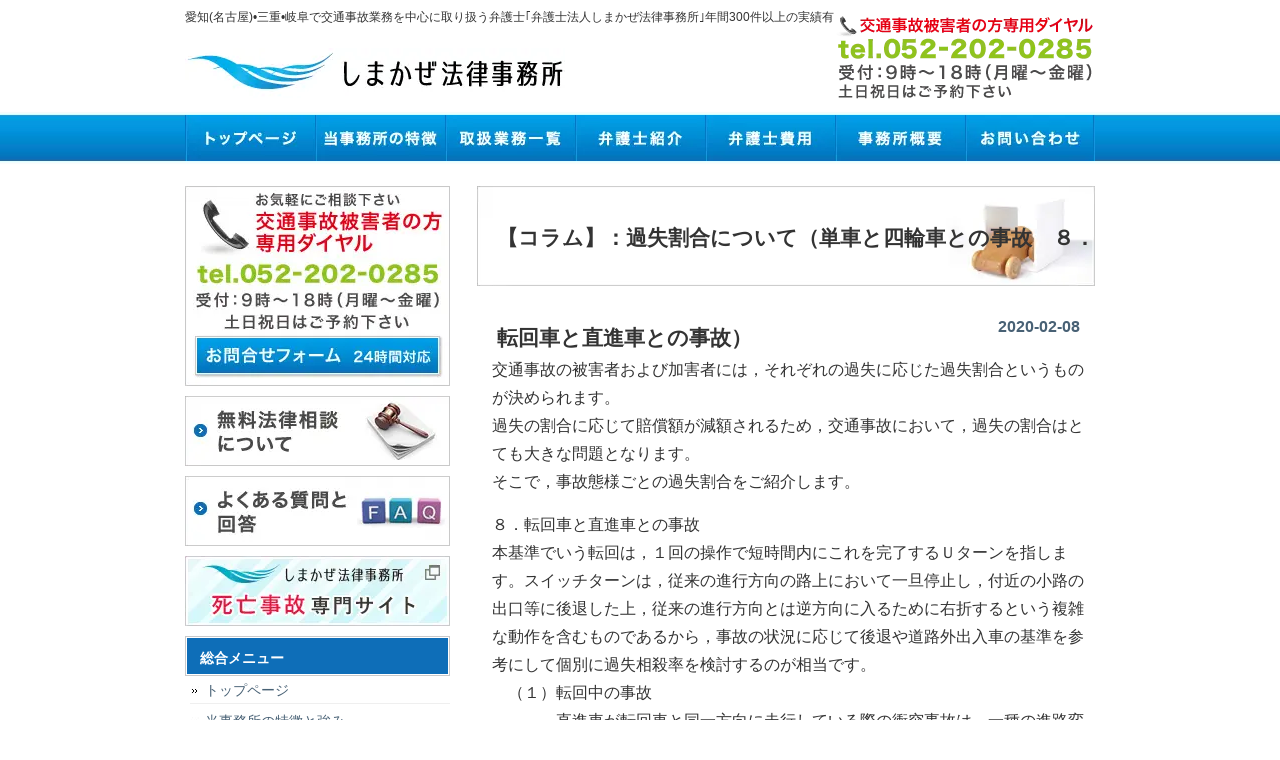

--- FILE ---
content_type: text/html; charset=UTF-8
request_url: https://shimakaze-law.com/%E3%80%90%E3%82%B3%E3%83%A9%E3%83%A0%E3%80%91%EF%BC%9A%E9%81%8E%E5%A4%B1%E5%89%B2%E5%90%88%E3%81%AB%E3%81%A4%E3%81%84%E3%81%A6%EF%BC%88%E5%8D%98%E8%BB%8A%E3%81%A8%E5%9B%9B%E8%BC%AA%E8%BB%8A-26/
body_size: 17775
content:
<!DOCTYPE html PUBLIC "-//W3C//DTD XHTML 1.0 Transitional//EN" "http://www.w3.org/TR/xhtml1/DTD/xhtml1-transitional.dtd">
<html xmlns="http://www.w3.org/1999/xhtml" dir="ltr" lang="ja" prefix="og: https://ogp.me/ns#">
<head profile="http://gmpg.org/xfn/11">
<meta http-equiv="Content-Type" content="text/html; charset=UTF-8" />
<meta http-equiv="content-style-type" content="text/css" />
<meta http-equiv="content-script-type" content="text/javascript" />
<meta name="author" content="SamuraiLabCMS" />
<meta name="keyword" content="愛知,名古屋,岐阜,三重,交通事故,死亡事故,弁護士,弁護士事務所,法律事務所,無料法律相談,訴訟,裁判" />
<meta name="description" content="【コラム】：過失割合について（単車と四輪車との事故 ８．転回車と直進車との事故） | 交通事故業務を中心に取り扱う弁護士｢弁護士法人しまかぜ法律事務所｣ - 愛知・三重・岐阜を中心に年間約300件の交通事故案件を扱う交通事故に強い弁護士｢名古屋のしまかぜ法律事務所｣です。無料法律相談のほか，保険会社から提示された賠償額が適正かどうかの無料診断も行っております。" />
<title>【コラム】：過失割合について（単車と四輪車との事故 ８．転回車と直進車との事故） | 交通事故業務を中心に取り扱う弁護士｢弁護士法人しまかぜ法律事務所｣ - 交通事故業務を中心に取り扱う弁護士｢弁護士法人しまかぜ法律事務所｣</title>
<link rel="stylesheet" href="https://shimakaze-law.com/wp-content/themes/samurailab_008/style.css" type="text/css" media="screen" />

		<!-- All in One SEO 4.8.7.2 - aioseo.com -->
	<meta name="description" content="交通事故の被害者および加害者には，それぞれの過失に応じた過失割合というものが決められます。 過失の割合に応じて" />
	<meta name="robots" content="max-image-preview:large" />
	<meta name="author" content="弁護士　井上 昌哉"/>
	<link rel="canonical" href="https://shimakaze-law.com/%e3%80%90%e3%82%b3%e3%83%a9%e3%83%a0%e3%80%91%ef%bc%9a%e9%81%8e%e5%a4%b1%e5%89%b2%e5%90%88%e3%81%ab%e3%81%a4%e3%81%84%e3%81%a6%ef%bc%88%e5%8d%98%e8%bb%8a%e3%81%a8%e5%9b%9b%e8%bc%aa%e8%bb%8a-26/" />
	<meta name="generator" content="All in One SEO (AIOSEO) 4.8.7.2" />
		<meta property="og:locale" content="ja_JP" />
		<meta property="og:site_name" content="交通事故業務を中心に取り扱う弁護士｢弁護士法人しまかぜ法律事務所｣" />
		<meta property="og:type" content="article" />
		<meta property="og:title" content="【コラム】：過失割合について（単車と四輪車との事故 ８．転回車と直進車との事故） | 交通事故業務を中心に取り扱う弁護士｢弁護士法人しまかぜ法律事務所｣" />
		<meta property="og:description" content="交通事故の被害者および加害者には，それぞれの過失に応じた過失割合というものが決められます。 過失の割合に応じて" />
		<meta property="og:url" content="https://shimakaze-law.com/%e3%80%90%e3%82%b3%e3%83%a9%e3%83%a0%e3%80%91%ef%bc%9a%e9%81%8e%e5%a4%b1%e5%89%b2%e5%90%88%e3%81%ab%e3%81%a4%e3%81%84%e3%81%a6%ef%bc%88%e5%8d%98%e8%bb%8a%e3%81%a8%e5%9b%9b%e8%bc%aa%e8%bb%8a-26/" />
		<meta property="article:published_time" content="2020-02-08T01:38:17+00:00" />
		<meta property="article:modified_time" content="2020-02-08T01:38:17+00:00" />
		<meta name="twitter:card" content="summary" />
		<meta name="twitter:title" content="【コラム】：過失割合について（単車と四輪車との事故 ８．転回車と直進車との事故） | 交通事故業務を中心に取り扱う弁護士｢弁護士法人しまかぜ法律事務所｣" />
		<meta name="twitter:description" content="交通事故の被害者および加害者には，それぞれの過失に応じた過失割合というものが決められます。 過失の割合に応じて" />
		<script type="application/ld+json" class="aioseo-schema">
			{"@context":"https:\/\/schema.org","@graph":[{"@type":"Article","@id":"https:\/\/shimakaze-law.com\/%e3%80%90%e3%82%b3%e3%83%a9%e3%83%a0%e3%80%91%ef%bc%9a%e9%81%8e%e5%a4%b1%e5%89%b2%e5%90%88%e3%81%ab%e3%81%a4%e3%81%84%e3%81%a6%ef%bc%88%e5%8d%98%e8%bb%8a%e3%81%a8%e5%9b%9b%e8%bc%aa%e8%bb%8a-26\/#article","name":"\u3010\u30b3\u30e9\u30e0\u3011\uff1a\u904e\u5931\u5272\u5408\u306b\u3064\u3044\u3066\uff08\u5358\u8eca\u3068\u56db\u8f2a\u8eca\u3068\u306e\u4e8b\u6545 \uff18\uff0e\u8ee2\u56de\u8eca\u3068\u76f4\u9032\u8eca\u3068\u306e\u4e8b\u6545\uff09 | \u4ea4\u901a\u4e8b\u6545\u696d\u52d9\u3092\u4e2d\u5fc3\u306b\u53d6\u308a\u6271\u3046\u5f01\u8b77\u58eb\uff62\u5f01\u8b77\u58eb\u6cd5\u4eba\u3057\u307e\u304b\u305c\u6cd5\u5f8b\u4e8b\u52d9\u6240\uff63","headline":"\u3010\u30b3\u30e9\u30e0\u3011\uff1a\u904e\u5931\u5272\u5408\u306b\u3064\u3044\u3066\uff08\u5358\u8eca\u3068\u56db\u8f2a\u8eca\u3068\u306e\u4e8b\u6545\u3000\uff18\uff0e\u8ee2\u56de\u8eca\u3068\u76f4\u9032\u8eca\u3068\u306e\u4e8b\u6545\uff09","author":{"@id":"https:\/\/shimakaze-law.com\/author\/shimakaze-lo\/#author"},"publisher":{"@id":"https:\/\/shimakaze-law.com\/#organization"},"image":{"@type":"ImageObject","url":"https:\/\/shimakaze-law.com\/wp-content\/uploads\/2020\/02\/c4091241af1dd3855f53cfa5c999f5b0-300x140.png","@id":"https:\/\/shimakaze-law.com\/%e3%80%90%e3%82%b3%e3%83%a9%e3%83%a0%e3%80%91%ef%bc%9a%e9%81%8e%e5%a4%b1%e5%89%b2%e5%90%88%e3%81%ab%e3%81%a4%e3%81%84%e3%81%a6%ef%bc%88%e5%8d%98%e8%bb%8a%e3%81%a8%e5%9b%9b%e8%bc%aa%e8%bb%8a-26\/#articleImage"},"datePublished":"2020-02-08T10:38:17+09:00","dateModified":"2020-02-08T10:38:17+09:00","inLanguage":"ja","mainEntityOfPage":{"@id":"https:\/\/shimakaze-law.com\/%e3%80%90%e3%82%b3%e3%83%a9%e3%83%a0%e3%80%91%ef%bc%9a%e9%81%8e%e5%a4%b1%e5%89%b2%e5%90%88%e3%81%ab%e3%81%a4%e3%81%84%e3%81%a6%ef%bc%88%e5%8d%98%e8%bb%8a%e3%81%a8%e5%9b%9b%e8%bc%aa%e8%bb%8a-26\/#webpage"},"isPartOf":{"@id":"https:\/\/shimakaze-law.com\/%e3%80%90%e3%82%b3%e3%83%a9%e3%83%a0%e3%80%91%ef%bc%9a%e9%81%8e%e5%a4%b1%e5%89%b2%e5%90%88%e3%81%ab%e3%81%a4%e3%81%84%e3%81%a6%ef%bc%88%e5%8d%98%e8%bb%8a%e3%81%a8%e5%9b%9b%e8%bc%aa%e8%bb%8a-26\/#webpage"},"articleSection":"\u30b3\u30e9\u30e0"},{"@type":"BreadcrumbList","@id":"https:\/\/shimakaze-law.com\/%e3%80%90%e3%82%b3%e3%83%a9%e3%83%a0%e3%80%91%ef%bc%9a%e9%81%8e%e5%a4%b1%e5%89%b2%e5%90%88%e3%81%ab%e3%81%a4%e3%81%84%e3%81%a6%ef%bc%88%e5%8d%98%e8%bb%8a%e3%81%a8%e5%9b%9b%e8%bc%aa%e8%bb%8a-26\/#breadcrumblist","itemListElement":[{"@type":"ListItem","@id":"https:\/\/shimakaze-law.com#listItem","position":1,"name":"\u30db\u30fc\u30e0","item":"https:\/\/shimakaze-law.com","nextItem":{"@type":"ListItem","@id":"https:\/\/shimakaze-law.com\/category\/%e3%82%b3%e3%83%a9%e3%83%a0\/#listItem","name":"\u30b3\u30e9\u30e0"}},{"@type":"ListItem","@id":"https:\/\/shimakaze-law.com\/category\/%e3%82%b3%e3%83%a9%e3%83%a0\/#listItem","position":2,"name":"\u30b3\u30e9\u30e0","item":"https:\/\/shimakaze-law.com\/category\/%e3%82%b3%e3%83%a9%e3%83%a0\/","nextItem":{"@type":"ListItem","@id":"https:\/\/shimakaze-law.com\/%e3%80%90%e3%82%b3%e3%83%a9%e3%83%a0%e3%80%91%ef%bc%9a%e9%81%8e%e5%a4%b1%e5%89%b2%e5%90%88%e3%81%ab%e3%81%a4%e3%81%84%e3%81%a6%ef%bc%88%e5%8d%98%e8%bb%8a%e3%81%a8%e5%9b%9b%e8%bc%aa%e8%bb%8a-26\/#listItem","name":"\u3010\u30b3\u30e9\u30e0\u3011\uff1a\u904e\u5931\u5272\u5408\u306b\u3064\u3044\u3066\uff08\u5358\u8eca\u3068\u56db\u8f2a\u8eca\u3068\u306e\u4e8b\u6545\u3000\uff18\uff0e\u8ee2\u56de\u8eca\u3068\u76f4\u9032\u8eca\u3068\u306e\u4e8b\u6545\uff09"},"previousItem":{"@type":"ListItem","@id":"https:\/\/shimakaze-law.com#listItem","name":"\u30db\u30fc\u30e0"}},{"@type":"ListItem","@id":"https:\/\/shimakaze-law.com\/%e3%80%90%e3%82%b3%e3%83%a9%e3%83%a0%e3%80%91%ef%bc%9a%e9%81%8e%e5%a4%b1%e5%89%b2%e5%90%88%e3%81%ab%e3%81%a4%e3%81%84%e3%81%a6%ef%bc%88%e5%8d%98%e8%bb%8a%e3%81%a8%e5%9b%9b%e8%bc%aa%e8%bb%8a-26\/#listItem","position":3,"name":"\u3010\u30b3\u30e9\u30e0\u3011\uff1a\u904e\u5931\u5272\u5408\u306b\u3064\u3044\u3066\uff08\u5358\u8eca\u3068\u56db\u8f2a\u8eca\u3068\u306e\u4e8b\u6545\u3000\uff18\uff0e\u8ee2\u56de\u8eca\u3068\u76f4\u9032\u8eca\u3068\u306e\u4e8b\u6545\uff09","previousItem":{"@type":"ListItem","@id":"https:\/\/shimakaze-law.com\/category\/%e3%82%b3%e3%83%a9%e3%83%a0\/#listItem","name":"\u30b3\u30e9\u30e0"}}]},{"@type":"Organization","@id":"https:\/\/shimakaze-law.com\/#organization","name":"\u4ea4\u901a\u4e8b\u6545\u696d\u52d9\u3092\u4e2d\u5fc3\u306b\u53d6\u308a\u6271\u3046\u5f01\u8b77\u58eb\uff62\u5f01\u8b77\u58eb\u6cd5\u4eba\u3057\u307e\u304b\u305c\u6cd5\u5f8b\u4e8b\u52d9\u6240\uff63","description":"\u611b\u77e5\u30fb\u4e09\u91cd\u30fb\u5c90\u961c\u3092\u4e2d\u5fc3\u306b\u5e74\u9593\u7d04300\u4ef6\u306e\u4ea4\u901a\u4e8b\u6545\u6848\u4ef6\u3092\u6271\u3046\u4ea4\u901a\u4e8b\u6545\u306b\u5f37\u3044\u5f01\u8b77\u58eb\uff62\u540d\u53e4\u5c4b\u306e\u3057\u307e\u304b\u305c\u6cd5\u5f8b\u4e8b\u52d9\u6240\uff63\u3067\u3059\u3002\u7121\u6599\u6cd5\u5f8b\u76f8\u8ac7\u306e\u307b\u304b\uff0c\u4fdd\u967a\u4f1a\u793e\u304b\u3089\u63d0\u793a\u3055\u308c\u305f\u8ce0\u511f\u984d\u304c\u9069\u6b63\u304b\u3069\u3046\u304b\u306e\u7121\u6599\u8a3a\u65ad\u3082\u884c\u3063\u3066\u304a\u308a\u307e\u3059\u3002","url":"https:\/\/shimakaze-law.com\/","logo":{"@type":"ImageObject","url":"https:\/\/shimakaze-law.com\/wp-content\/uploads\/2022\/10\/icon.png","@id":"https:\/\/shimakaze-law.com\/%e3%80%90%e3%82%b3%e3%83%a9%e3%83%a0%e3%80%91%ef%bc%9a%e9%81%8e%e5%a4%b1%e5%89%b2%e5%90%88%e3%81%ab%e3%81%a4%e3%81%84%e3%81%a6%ef%bc%88%e5%8d%98%e8%bb%8a%e3%81%a8%e5%9b%9b%e8%bc%aa%e8%bb%8a-26\/#organizationLogo","width":151,"height":151,"caption":"\u4ea4\u901a\u4e8b\u6545\u3057\u307e\u304b\u305c\u6cd5\u5f8b\u4e8b\u52d9\u6240"},"image":{"@id":"https:\/\/shimakaze-law.com\/%e3%80%90%e3%82%b3%e3%83%a9%e3%83%a0%e3%80%91%ef%bc%9a%e9%81%8e%e5%a4%b1%e5%89%b2%e5%90%88%e3%81%ab%e3%81%a4%e3%81%84%e3%81%a6%ef%bc%88%e5%8d%98%e8%bb%8a%e3%81%a8%e5%9b%9b%e8%bc%aa%e8%bb%8a-26\/#organizationLogo"}},{"@type":"Person","@id":"https:\/\/shimakaze-law.com\/author\/shimakaze-lo\/#author","url":"https:\/\/shimakaze-law.com\/author\/shimakaze-lo\/","name":"\u5f01\u8b77\u58eb\u3000\u4e95\u4e0a \u660c\u54c9"},{"@type":"WebPage","@id":"https:\/\/shimakaze-law.com\/%e3%80%90%e3%82%b3%e3%83%a9%e3%83%a0%e3%80%91%ef%bc%9a%e9%81%8e%e5%a4%b1%e5%89%b2%e5%90%88%e3%81%ab%e3%81%a4%e3%81%84%e3%81%a6%ef%bc%88%e5%8d%98%e8%bb%8a%e3%81%a8%e5%9b%9b%e8%bc%aa%e8%bb%8a-26\/#webpage","url":"https:\/\/shimakaze-law.com\/%e3%80%90%e3%82%b3%e3%83%a9%e3%83%a0%e3%80%91%ef%bc%9a%e9%81%8e%e5%a4%b1%e5%89%b2%e5%90%88%e3%81%ab%e3%81%a4%e3%81%84%e3%81%a6%ef%bc%88%e5%8d%98%e8%bb%8a%e3%81%a8%e5%9b%9b%e8%bc%aa%e8%bb%8a-26\/","name":"\u3010\u30b3\u30e9\u30e0\u3011\uff1a\u904e\u5931\u5272\u5408\u306b\u3064\u3044\u3066\uff08\u5358\u8eca\u3068\u56db\u8f2a\u8eca\u3068\u306e\u4e8b\u6545 \uff18\uff0e\u8ee2\u56de\u8eca\u3068\u76f4\u9032\u8eca\u3068\u306e\u4e8b\u6545\uff09 | \u4ea4\u901a\u4e8b\u6545\u696d\u52d9\u3092\u4e2d\u5fc3\u306b\u53d6\u308a\u6271\u3046\u5f01\u8b77\u58eb\uff62\u5f01\u8b77\u58eb\u6cd5\u4eba\u3057\u307e\u304b\u305c\u6cd5\u5f8b\u4e8b\u52d9\u6240\uff63","description":"\u4ea4\u901a\u4e8b\u6545\u306e\u88ab\u5bb3\u8005\u304a\u3088\u3073\u52a0\u5bb3\u8005\u306b\u306f\uff0c\u305d\u308c\u305e\u308c\u306e\u904e\u5931\u306b\u5fdc\u3058\u305f\u904e\u5931\u5272\u5408\u3068\u3044\u3046\u3082\u306e\u304c\u6c7a\u3081\u3089\u308c\u307e\u3059\u3002 \u904e\u5931\u306e\u5272\u5408\u306b\u5fdc\u3058\u3066","inLanguage":"ja","isPartOf":{"@id":"https:\/\/shimakaze-law.com\/#website"},"breadcrumb":{"@id":"https:\/\/shimakaze-law.com\/%e3%80%90%e3%82%b3%e3%83%a9%e3%83%a0%e3%80%91%ef%bc%9a%e9%81%8e%e5%a4%b1%e5%89%b2%e5%90%88%e3%81%ab%e3%81%a4%e3%81%84%e3%81%a6%ef%bc%88%e5%8d%98%e8%bb%8a%e3%81%a8%e5%9b%9b%e8%bc%aa%e8%bb%8a-26\/#breadcrumblist"},"author":{"@id":"https:\/\/shimakaze-law.com\/author\/shimakaze-lo\/#author"},"creator":{"@id":"https:\/\/shimakaze-law.com\/author\/shimakaze-lo\/#author"},"datePublished":"2020-02-08T10:38:17+09:00","dateModified":"2020-02-08T10:38:17+09:00"},{"@type":"WebSite","@id":"https:\/\/shimakaze-law.com\/#website","url":"https:\/\/shimakaze-law.com\/","name":"\u4ea4\u901a\u4e8b\u6545\u696d\u52d9\u3092\u4e2d\u5fc3\u306b\u53d6\u308a\u6271\u3046\u5f01\u8b77\u58eb\uff62\u5f01\u8b77\u58eb\u6cd5\u4eba\u3057\u307e\u304b\u305c\u6cd5\u5f8b\u4e8b\u52d9\u6240\uff63","alternateName":"\u5f01\u8b77\u58eb\u6cd5\u4eba\u3057\u307e\u304b\u305c\u6cd5\u5f8b\u4e8b\u52d9\u6240","description":"\u611b\u77e5\u30fb\u4e09\u91cd\u30fb\u5c90\u961c\u3092\u4e2d\u5fc3\u306b\u5e74\u9593\u7d04300\u4ef6\u306e\u4ea4\u901a\u4e8b\u6545\u6848\u4ef6\u3092\u6271\u3046\u4ea4\u901a\u4e8b\u6545\u306b\u5f37\u3044\u5f01\u8b77\u58eb\uff62\u540d\u53e4\u5c4b\u306e\u3057\u307e\u304b\u305c\u6cd5\u5f8b\u4e8b\u52d9\u6240\uff63\u3067\u3059\u3002\u7121\u6599\u6cd5\u5f8b\u76f8\u8ac7\u306e\u307b\u304b\uff0c\u4fdd\u967a\u4f1a\u793e\u304b\u3089\u63d0\u793a\u3055\u308c\u305f\u8ce0\u511f\u984d\u304c\u9069\u6b63\u304b\u3069\u3046\u304b\u306e\u7121\u6599\u8a3a\u65ad\u3082\u884c\u3063\u3066\u304a\u308a\u307e\u3059\u3002","inLanguage":"ja","publisher":{"@id":"https:\/\/shimakaze-law.com\/#organization"}}]}
		</script>
		<!-- All in One SEO -->

<link rel="alternate" title="oEmbed (JSON)" type="application/json+oembed" href="https://shimakaze-law.com/wp-json/oembed/1.0/embed?url=https%3A%2F%2Fshimakaze-law.com%2F%25e3%2580%2590%25e3%2582%25b3%25e3%2583%25a9%25e3%2583%25a0%25e3%2580%2591%25ef%25bc%259a%25e9%2581%258e%25e5%25a4%25b1%25e5%2589%25b2%25e5%2590%2588%25e3%2581%25ab%25e3%2581%25a4%25e3%2581%2584%25e3%2581%25a6%25ef%25bc%2588%25e5%258d%2598%25e8%25bb%258a%25e3%2581%25a8%25e5%259b%259b%25e8%25bc%25aa%25e8%25bb%258a-26%2F" />
<link rel="alternate" title="oEmbed (XML)" type="text/xml+oembed" href="https://shimakaze-law.com/wp-json/oembed/1.0/embed?url=https%3A%2F%2Fshimakaze-law.com%2F%25e3%2580%2590%25e3%2582%25b3%25e3%2583%25a9%25e3%2583%25a0%25e3%2580%2591%25ef%25bc%259a%25e9%2581%258e%25e5%25a4%25b1%25e5%2589%25b2%25e5%2590%2588%25e3%2581%25ab%25e3%2581%25a4%25e3%2581%2584%25e3%2581%25a6%25ef%25bc%2588%25e5%258d%2598%25e8%25bb%258a%25e3%2581%25a8%25e5%259b%259b%25e8%25bc%25aa%25e8%25bb%258a-26%2F&#038;format=xml" />
<style id='wp-img-auto-sizes-contain-inline-css' type='text/css'>
img:is([sizes=auto i],[sizes^="auto," i]){contain-intrinsic-size:3000px 1500px}
/*# sourceURL=wp-img-auto-sizes-contain-inline-css */
</style>
<style id='wp-emoji-styles-inline-css' type='text/css'>

	img.wp-smiley, img.emoji {
		display: inline !important;
		border: none !important;
		box-shadow: none !important;
		height: 1em !important;
		width: 1em !important;
		margin: 0 0.07em !important;
		vertical-align: -0.1em !important;
		background: none !important;
		padding: 0 !important;
	}
/*# sourceURL=wp-emoji-styles-inline-css */
</style>
<style id='wp-block-library-inline-css' type='text/css'>
:root{--wp-block-synced-color:#7a00df;--wp-block-synced-color--rgb:122,0,223;--wp-bound-block-color:var(--wp-block-synced-color);--wp-editor-canvas-background:#ddd;--wp-admin-theme-color:#007cba;--wp-admin-theme-color--rgb:0,124,186;--wp-admin-theme-color-darker-10:#006ba1;--wp-admin-theme-color-darker-10--rgb:0,107,160.5;--wp-admin-theme-color-darker-20:#005a87;--wp-admin-theme-color-darker-20--rgb:0,90,135;--wp-admin-border-width-focus:2px}@media (min-resolution:192dpi){:root{--wp-admin-border-width-focus:1.5px}}.wp-element-button{cursor:pointer}:root .has-very-light-gray-background-color{background-color:#eee}:root .has-very-dark-gray-background-color{background-color:#313131}:root .has-very-light-gray-color{color:#eee}:root .has-very-dark-gray-color{color:#313131}:root .has-vivid-green-cyan-to-vivid-cyan-blue-gradient-background{background:linear-gradient(135deg,#00d084,#0693e3)}:root .has-purple-crush-gradient-background{background:linear-gradient(135deg,#34e2e4,#4721fb 50%,#ab1dfe)}:root .has-hazy-dawn-gradient-background{background:linear-gradient(135deg,#faaca8,#dad0ec)}:root .has-subdued-olive-gradient-background{background:linear-gradient(135deg,#fafae1,#67a671)}:root .has-atomic-cream-gradient-background{background:linear-gradient(135deg,#fdd79a,#004a59)}:root .has-nightshade-gradient-background{background:linear-gradient(135deg,#330968,#31cdcf)}:root .has-midnight-gradient-background{background:linear-gradient(135deg,#020381,#2874fc)}:root{--wp--preset--font-size--normal:16px;--wp--preset--font-size--huge:42px}.has-regular-font-size{font-size:1em}.has-larger-font-size{font-size:2.625em}.has-normal-font-size{font-size:var(--wp--preset--font-size--normal)}.has-huge-font-size{font-size:var(--wp--preset--font-size--huge)}.has-text-align-center{text-align:center}.has-text-align-left{text-align:left}.has-text-align-right{text-align:right}.has-fit-text{white-space:nowrap!important}#end-resizable-editor-section{display:none}.aligncenter{clear:both}.items-justified-left{justify-content:flex-start}.items-justified-center{justify-content:center}.items-justified-right{justify-content:flex-end}.items-justified-space-between{justify-content:space-between}.screen-reader-text{border:0;clip-path:inset(50%);height:1px;margin:-1px;overflow:hidden;padding:0;position:absolute;width:1px;word-wrap:normal!important}.screen-reader-text:focus{background-color:#ddd;clip-path:none;color:#444;display:block;font-size:1em;height:auto;left:5px;line-height:normal;padding:15px 23px 14px;text-decoration:none;top:5px;width:auto;z-index:100000}html :where(.has-border-color){border-style:solid}html :where([style*=border-top-color]){border-top-style:solid}html :where([style*=border-right-color]){border-right-style:solid}html :where([style*=border-bottom-color]){border-bottom-style:solid}html :where([style*=border-left-color]){border-left-style:solid}html :where([style*=border-width]){border-style:solid}html :where([style*=border-top-width]){border-top-style:solid}html :where([style*=border-right-width]){border-right-style:solid}html :where([style*=border-bottom-width]){border-bottom-style:solid}html :where([style*=border-left-width]){border-left-style:solid}html :where(img[class*=wp-image-]){height:auto;max-width:100%}:where(figure){margin:0 0 1em}html :where(.is-position-sticky){--wp-admin--admin-bar--position-offset:var(--wp-admin--admin-bar--height,0px)}@media screen and (max-width:600px){html :where(.is-position-sticky){--wp-admin--admin-bar--position-offset:0px}}

/*# sourceURL=wp-block-library-inline-css */
</style><style id='global-styles-inline-css' type='text/css'>
:root{--wp--preset--aspect-ratio--square: 1;--wp--preset--aspect-ratio--4-3: 4/3;--wp--preset--aspect-ratio--3-4: 3/4;--wp--preset--aspect-ratio--3-2: 3/2;--wp--preset--aspect-ratio--2-3: 2/3;--wp--preset--aspect-ratio--16-9: 16/9;--wp--preset--aspect-ratio--9-16: 9/16;--wp--preset--color--black: #000000;--wp--preset--color--cyan-bluish-gray: #abb8c3;--wp--preset--color--white: #ffffff;--wp--preset--color--pale-pink: #f78da7;--wp--preset--color--vivid-red: #cf2e2e;--wp--preset--color--luminous-vivid-orange: #ff6900;--wp--preset--color--luminous-vivid-amber: #fcb900;--wp--preset--color--light-green-cyan: #7bdcb5;--wp--preset--color--vivid-green-cyan: #00d084;--wp--preset--color--pale-cyan-blue: #8ed1fc;--wp--preset--color--vivid-cyan-blue: #0693e3;--wp--preset--color--vivid-purple: #9b51e0;--wp--preset--gradient--vivid-cyan-blue-to-vivid-purple: linear-gradient(135deg,rgb(6,147,227) 0%,rgb(155,81,224) 100%);--wp--preset--gradient--light-green-cyan-to-vivid-green-cyan: linear-gradient(135deg,rgb(122,220,180) 0%,rgb(0,208,130) 100%);--wp--preset--gradient--luminous-vivid-amber-to-luminous-vivid-orange: linear-gradient(135deg,rgb(252,185,0) 0%,rgb(255,105,0) 100%);--wp--preset--gradient--luminous-vivid-orange-to-vivid-red: linear-gradient(135deg,rgb(255,105,0) 0%,rgb(207,46,46) 100%);--wp--preset--gradient--very-light-gray-to-cyan-bluish-gray: linear-gradient(135deg,rgb(238,238,238) 0%,rgb(169,184,195) 100%);--wp--preset--gradient--cool-to-warm-spectrum: linear-gradient(135deg,rgb(74,234,220) 0%,rgb(151,120,209) 20%,rgb(207,42,186) 40%,rgb(238,44,130) 60%,rgb(251,105,98) 80%,rgb(254,248,76) 100%);--wp--preset--gradient--blush-light-purple: linear-gradient(135deg,rgb(255,206,236) 0%,rgb(152,150,240) 100%);--wp--preset--gradient--blush-bordeaux: linear-gradient(135deg,rgb(254,205,165) 0%,rgb(254,45,45) 50%,rgb(107,0,62) 100%);--wp--preset--gradient--luminous-dusk: linear-gradient(135deg,rgb(255,203,112) 0%,rgb(199,81,192) 50%,rgb(65,88,208) 100%);--wp--preset--gradient--pale-ocean: linear-gradient(135deg,rgb(255,245,203) 0%,rgb(182,227,212) 50%,rgb(51,167,181) 100%);--wp--preset--gradient--electric-grass: linear-gradient(135deg,rgb(202,248,128) 0%,rgb(113,206,126) 100%);--wp--preset--gradient--midnight: linear-gradient(135deg,rgb(2,3,129) 0%,rgb(40,116,252) 100%);--wp--preset--font-size--small: 13px;--wp--preset--font-size--medium: 20px;--wp--preset--font-size--large: 36px;--wp--preset--font-size--x-large: 42px;--wp--preset--spacing--20: 0.44rem;--wp--preset--spacing--30: 0.67rem;--wp--preset--spacing--40: 1rem;--wp--preset--spacing--50: 1.5rem;--wp--preset--spacing--60: 2.25rem;--wp--preset--spacing--70: 3.38rem;--wp--preset--spacing--80: 5.06rem;--wp--preset--shadow--natural: 6px 6px 9px rgba(0, 0, 0, 0.2);--wp--preset--shadow--deep: 12px 12px 50px rgba(0, 0, 0, 0.4);--wp--preset--shadow--sharp: 6px 6px 0px rgba(0, 0, 0, 0.2);--wp--preset--shadow--outlined: 6px 6px 0px -3px rgb(255, 255, 255), 6px 6px rgb(0, 0, 0);--wp--preset--shadow--crisp: 6px 6px 0px rgb(0, 0, 0);}:where(.is-layout-flex){gap: 0.5em;}:where(.is-layout-grid){gap: 0.5em;}body .is-layout-flex{display: flex;}.is-layout-flex{flex-wrap: wrap;align-items: center;}.is-layout-flex > :is(*, div){margin: 0;}body .is-layout-grid{display: grid;}.is-layout-grid > :is(*, div){margin: 0;}:where(.wp-block-columns.is-layout-flex){gap: 2em;}:where(.wp-block-columns.is-layout-grid){gap: 2em;}:where(.wp-block-post-template.is-layout-flex){gap: 1.25em;}:where(.wp-block-post-template.is-layout-grid){gap: 1.25em;}.has-black-color{color: var(--wp--preset--color--black) !important;}.has-cyan-bluish-gray-color{color: var(--wp--preset--color--cyan-bluish-gray) !important;}.has-white-color{color: var(--wp--preset--color--white) !important;}.has-pale-pink-color{color: var(--wp--preset--color--pale-pink) !important;}.has-vivid-red-color{color: var(--wp--preset--color--vivid-red) !important;}.has-luminous-vivid-orange-color{color: var(--wp--preset--color--luminous-vivid-orange) !important;}.has-luminous-vivid-amber-color{color: var(--wp--preset--color--luminous-vivid-amber) !important;}.has-light-green-cyan-color{color: var(--wp--preset--color--light-green-cyan) !important;}.has-vivid-green-cyan-color{color: var(--wp--preset--color--vivid-green-cyan) !important;}.has-pale-cyan-blue-color{color: var(--wp--preset--color--pale-cyan-blue) !important;}.has-vivid-cyan-blue-color{color: var(--wp--preset--color--vivid-cyan-blue) !important;}.has-vivid-purple-color{color: var(--wp--preset--color--vivid-purple) !important;}.has-black-background-color{background-color: var(--wp--preset--color--black) !important;}.has-cyan-bluish-gray-background-color{background-color: var(--wp--preset--color--cyan-bluish-gray) !important;}.has-white-background-color{background-color: var(--wp--preset--color--white) !important;}.has-pale-pink-background-color{background-color: var(--wp--preset--color--pale-pink) !important;}.has-vivid-red-background-color{background-color: var(--wp--preset--color--vivid-red) !important;}.has-luminous-vivid-orange-background-color{background-color: var(--wp--preset--color--luminous-vivid-orange) !important;}.has-luminous-vivid-amber-background-color{background-color: var(--wp--preset--color--luminous-vivid-amber) !important;}.has-light-green-cyan-background-color{background-color: var(--wp--preset--color--light-green-cyan) !important;}.has-vivid-green-cyan-background-color{background-color: var(--wp--preset--color--vivid-green-cyan) !important;}.has-pale-cyan-blue-background-color{background-color: var(--wp--preset--color--pale-cyan-blue) !important;}.has-vivid-cyan-blue-background-color{background-color: var(--wp--preset--color--vivid-cyan-blue) !important;}.has-vivid-purple-background-color{background-color: var(--wp--preset--color--vivid-purple) !important;}.has-black-border-color{border-color: var(--wp--preset--color--black) !important;}.has-cyan-bluish-gray-border-color{border-color: var(--wp--preset--color--cyan-bluish-gray) !important;}.has-white-border-color{border-color: var(--wp--preset--color--white) !important;}.has-pale-pink-border-color{border-color: var(--wp--preset--color--pale-pink) !important;}.has-vivid-red-border-color{border-color: var(--wp--preset--color--vivid-red) !important;}.has-luminous-vivid-orange-border-color{border-color: var(--wp--preset--color--luminous-vivid-orange) !important;}.has-luminous-vivid-amber-border-color{border-color: var(--wp--preset--color--luminous-vivid-amber) !important;}.has-light-green-cyan-border-color{border-color: var(--wp--preset--color--light-green-cyan) !important;}.has-vivid-green-cyan-border-color{border-color: var(--wp--preset--color--vivid-green-cyan) !important;}.has-pale-cyan-blue-border-color{border-color: var(--wp--preset--color--pale-cyan-blue) !important;}.has-vivid-cyan-blue-border-color{border-color: var(--wp--preset--color--vivid-cyan-blue) !important;}.has-vivid-purple-border-color{border-color: var(--wp--preset--color--vivid-purple) !important;}.has-vivid-cyan-blue-to-vivid-purple-gradient-background{background: var(--wp--preset--gradient--vivid-cyan-blue-to-vivid-purple) !important;}.has-light-green-cyan-to-vivid-green-cyan-gradient-background{background: var(--wp--preset--gradient--light-green-cyan-to-vivid-green-cyan) !important;}.has-luminous-vivid-amber-to-luminous-vivid-orange-gradient-background{background: var(--wp--preset--gradient--luminous-vivid-amber-to-luminous-vivid-orange) !important;}.has-luminous-vivid-orange-to-vivid-red-gradient-background{background: var(--wp--preset--gradient--luminous-vivid-orange-to-vivid-red) !important;}.has-very-light-gray-to-cyan-bluish-gray-gradient-background{background: var(--wp--preset--gradient--very-light-gray-to-cyan-bluish-gray) !important;}.has-cool-to-warm-spectrum-gradient-background{background: var(--wp--preset--gradient--cool-to-warm-spectrum) !important;}.has-blush-light-purple-gradient-background{background: var(--wp--preset--gradient--blush-light-purple) !important;}.has-blush-bordeaux-gradient-background{background: var(--wp--preset--gradient--blush-bordeaux) !important;}.has-luminous-dusk-gradient-background{background: var(--wp--preset--gradient--luminous-dusk) !important;}.has-pale-ocean-gradient-background{background: var(--wp--preset--gradient--pale-ocean) !important;}.has-electric-grass-gradient-background{background: var(--wp--preset--gradient--electric-grass) !important;}.has-midnight-gradient-background{background: var(--wp--preset--gradient--midnight) !important;}.has-small-font-size{font-size: var(--wp--preset--font-size--small) !important;}.has-medium-font-size{font-size: var(--wp--preset--font-size--medium) !important;}.has-large-font-size{font-size: var(--wp--preset--font-size--large) !important;}.has-x-large-font-size{font-size: var(--wp--preset--font-size--x-large) !important;}
/*# sourceURL=global-styles-inline-css */
</style>

<style id='classic-theme-styles-inline-css' type='text/css'>
/*! This file is auto-generated */
.wp-block-button__link{color:#fff;background-color:#32373c;border-radius:9999px;box-shadow:none;text-decoration:none;padding:calc(.667em + 2px) calc(1.333em + 2px);font-size:1.125em}.wp-block-file__button{background:#32373c;color:#fff;text-decoration:none}
/*# sourceURL=/wp-includes/css/classic-themes.min.css */
</style>
<link rel='stylesheet' id='ez-toc-css' href='https://shimakaze-law.com/wp-content/plugins/easy-table-of-contents/assets/css/screen.min.css?ver=2.0.76' type='text/css' media='all' />
<style id='ez-toc-inline-css' type='text/css'>
div#ez-toc-container .ez-toc-title {font-size: 120%;}div#ez-toc-container .ez-toc-title {font-weight: 500;}div#ez-toc-container ul li , div#ez-toc-container ul li a {font-size: 95%;}div#ez-toc-container ul li , div#ez-toc-container ul li a {font-weight: 500;}div#ez-toc-container nav ul ul li {font-size: 90%;}
.ez-toc-container-direction {direction: ltr;}.ez-toc-counter ul{counter-reset: item ;}.ez-toc-counter nav ul li a::before {content: counters(item, '.', decimal) '. ';display: inline-block;counter-increment: item;flex-grow: 0;flex-shrink: 0;margin-right: .2em; float: left; }.ez-toc-widget-direction {direction: ltr;}.ez-toc-widget-container ul{counter-reset: item ;}.ez-toc-widget-container nav ul li a::before {content: counters(item, '.', decimal) '. ';display: inline-block;counter-increment: item;flex-grow: 0;flex-shrink: 0;margin-right: .2em; float: left; }
/*# sourceURL=ez-toc-inline-css */
</style>
<link rel="https://api.w.org/" href="https://shimakaze-law.com/wp-json/" /><link rel="alternate" title="JSON" type="application/json" href="https://shimakaze-law.com/wp-json/wp/v2/posts/1179" /><link rel="EditURI" type="application/rsd+xml" title="RSD" href="https://shimakaze-law.com/xmlrpc.php?rsd" />
<meta name="generator" content="WordPress 6.9" />
<link rel='shortlink' href='https://shimakaze-law.com/?p=1179' />
<style type="text/css">.saboxplugin-wrap{-webkit-box-sizing:border-box;-moz-box-sizing:border-box;-ms-box-sizing:border-box;box-sizing:border-box;border:1px solid #eee;width:100%;clear:both;display:block;overflow:hidden;word-wrap:break-word;position:relative}.saboxplugin-wrap .saboxplugin-gravatar{float:left;padding:0 20px 20px 20px}.saboxplugin-wrap .saboxplugin-gravatar img{max-width:100px;height:auto;border-radius:0;}.saboxplugin-wrap .saboxplugin-authorname{font-size:18px;line-height:1;margin:20px 0 0 20px;display:block}.saboxplugin-wrap .saboxplugin-authorname a{text-decoration:none}.saboxplugin-wrap .saboxplugin-authorname a:focus{outline:0}.saboxplugin-wrap .saboxplugin-desc{display:block;margin:5px 20px}.saboxplugin-wrap .saboxplugin-desc a{text-decoration:underline}.saboxplugin-wrap .saboxplugin-desc p{margin:5px 0 12px}.saboxplugin-wrap .saboxplugin-web{margin:0 20px 15px;text-align:left}.saboxplugin-wrap .sab-web-position{text-align:right}.saboxplugin-wrap .saboxplugin-web a{color:#ccc;text-decoration:none}.saboxplugin-wrap .saboxplugin-socials{position:relative;display:block;background:#fcfcfc;padding:5px;border-top:1px solid #eee}.saboxplugin-wrap .saboxplugin-socials a svg{width:20px;height:20px}.saboxplugin-wrap .saboxplugin-socials a svg .st2{fill:#fff; transform-origin:center center;}.saboxplugin-wrap .saboxplugin-socials a svg .st1{fill:rgba(0,0,0,.3)}.saboxplugin-wrap .saboxplugin-socials a:hover{opacity:.8;-webkit-transition:opacity .4s;-moz-transition:opacity .4s;-o-transition:opacity .4s;transition:opacity .4s;box-shadow:none!important;-webkit-box-shadow:none!important}.saboxplugin-wrap .saboxplugin-socials .saboxplugin-icon-color{box-shadow:none;padding:0;border:0;-webkit-transition:opacity .4s;-moz-transition:opacity .4s;-o-transition:opacity .4s;transition:opacity .4s;display:inline-block;color:#fff;font-size:0;text-decoration:inherit;margin:5px;-webkit-border-radius:0;-moz-border-radius:0;-ms-border-radius:0;-o-border-radius:0;border-radius:0;overflow:hidden}.saboxplugin-wrap .saboxplugin-socials .saboxplugin-icon-grey{text-decoration:inherit;box-shadow:none;position:relative;display:-moz-inline-stack;display:inline-block;vertical-align:middle;zoom:1;margin:10px 5px;color:#444;fill:#444}.clearfix:after,.clearfix:before{content:' ';display:table;line-height:0;clear:both}.ie7 .clearfix{zoom:1}.saboxplugin-socials.sabox-colored .saboxplugin-icon-color .sab-twitch{border-color:#38245c}.saboxplugin-socials.sabox-colored .saboxplugin-icon-color .sab-behance{border-color:#003eb0}.saboxplugin-socials.sabox-colored .saboxplugin-icon-color .sab-deviantart{border-color:#036824}.saboxplugin-socials.sabox-colored .saboxplugin-icon-color .sab-digg{border-color:#00327c}.saboxplugin-socials.sabox-colored .saboxplugin-icon-color .sab-dribbble{border-color:#ba1655}.saboxplugin-socials.sabox-colored .saboxplugin-icon-color .sab-facebook{border-color:#1e2e4f}.saboxplugin-socials.sabox-colored .saboxplugin-icon-color .sab-flickr{border-color:#003576}.saboxplugin-socials.sabox-colored .saboxplugin-icon-color .sab-github{border-color:#264874}.saboxplugin-socials.sabox-colored .saboxplugin-icon-color .sab-google{border-color:#0b51c5}.saboxplugin-socials.sabox-colored .saboxplugin-icon-color .sab-html5{border-color:#902e13}.saboxplugin-socials.sabox-colored .saboxplugin-icon-color .sab-instagram{border-color:#1630aa}.saboxplugin-socials.sabox-colored .saboxplugin-icon-color .sab-linkedin{border-color:#00344f}.saboxplugin-socials.sabox-colored .saboxplugin-icon-color .sab-pinterest{border-color:#5b040e}.saboxplugin-socials.sabox-colored .saboxplugin-icon-color .sab-reddit{border-color:#992900}.saboxplugin-socials.sabox-colored .saboxplugin-icon-color .sab-rss{border-color:#a43b0a}.saboxplugin-socials.sabox-colored .saboxplugin-icon-color .sab-sharethis{border-color:#5d8420}.saboxplugin-socials.sabox-colored .saboxplugin-icon-color .sab-soundcloud{border-color:#995200}.saboxplugin-socials.sabox-colored .saboxplugin-icon-color .sab-spotify{border-color:#0f612c}.saboxplugin-socials.sabox-colored .saboxplugin-icon-color .sab-stackoverflow{border-color:#a95009}.saboxplugin-socials.sabox-colored .saboxplugin-icon-color .sab-steam{border-color:#006388}.saboxplugin-socials.sabox-colored .saboxplugin-icon-color .sab-user_email{border-color:#b84e05}.saboxplugin-socials.sabox-colored .saboxplugin-icon-color .sab-tumblr{border-color:#10151b}.saboxplugin-socials.sabox-colored .saboxplugin-icon-color .sab-twitter{border-color:#0967a0}.saboxplugin-socials.sabox-colored .saboxplugin-icon-color .sab-vimeo{border-color:#0d7091}.saboxplugin-socials.sabox-colored .saboxplugin-icon-color .sab-windows{border-color:#003f71}.saboxplugin-socials.sabox-colored .saboxplugin-icon-color .sab-whatsapp{border-color:#003f71}.saboxplugin-socials.sabox-colored .saboxplugin-icon-color .sab-wordpress{border-color:#0f3647}.saboxplugin-socials.sabox-colored .saboxplugin-icon-color .sab-yahoo{border-color:#14002d}.saboxplugin-socials.sabox-colored .saboxplugin-icon-color .sab-youtube{border-color:#900}.saboxplugin-socials.sabox-colored .saboxplugin-icon-color .sab-xing{border-color:#000202}.saboxplugin-socials.sabox-colored .saboxplugin-icon-color .sab-mixcloud{border-color:#2475a0}.saboxplugin-socials.sabox-colored .saboxplugin-icon-color .sab-vk{border-color:#243549}.saboxplugin-socials.sabox-colored .saboxplugin-icon-color .sab-medium{border-color:#00452c}.saboxplugin-socials.sabox-colored .saboxplugin-icon-color .sab-quora{border-color:#420e00}.saboxplugin-socials.sabox-colored .saboxplugin-icon-color .sab-meetup{border-color:#9b181c}.saboxplugin-socials.sabox-colored .saboxplugin-icon-color .sab-goodreads{border-color:#000}.saboxplugin-socials.sabox-colored .saboxplugin-icon-color .sab-snapchat{border-color:#999700}.saboxplugin-socials.sabox-colored .saboxplugin-icon-color .sab-500px{border-color:#00557f}.saboxplugin-socials.sabox-colored .saboxplugin-icon-color .sab-mastodont{border-color:#185886}.sabox-plus-item{margin-bottom:20px}@media screen and (max-width:480px){.saboxplugin-wrap{text-align:center}.saboxplugin-wrap .saboxplugin-gravatar{float:none;padding:20px 0;text-align:center;margin:0 auto;display:block}.saboxplugin-wrap .saboxplugin-gravatar img{float:none;display:inline-block;display:-moz-inline-stack;vertical-align:middle;zoom:1}.saboxplugin-wrap .saboxplugin-desc{margin:0 10px 20px;text-align:center}.saboxplugin-wrap .saboxplugin-authorname{text-align:center;margin:10px 0 20px}}body .saboxplugin-authorname a,body .saboxplugin-authorname a:hover{box-shadow:none;-webkit-box-shadow:none}a.sab-profile-edit{font-size:16px!important;line-height:1!important}.sab-edit-settings a,a.sab-profile-edit{color:#0073aa!important;box-shadow:none!important;-webkit-box-shadow:none!important}.sab-edit-settings{margin-right:15px;position:absolute;right:0;z-index:2;bottom:10px;line-height:20px}.sab-edit-settings i{margin-left:5px}.saboxplugin-socials{line-height:1!important}.rtl .saboxplugin-wrap .saboxplugin-gravatar{float:right}.rtl .saboxplugin-wrap .saboxplugin-authorname{display:flex;align-items:center}.rtl .saboxplugin-wrap .saboxplugin-authorname .sab-profile-edit{margin-right:10px}.rtl .sab-edit-settings{right:auto;left:0}img.sab-custom-avatar{max-width:75px;}.saboxplugin-wrap {margin-top:50px; margin-bottom:50px; padding: 0px 0px }.saboxplugin-wrap .saboxplugin-authorname {font-size:18px; line-height:25px;}.saboxplugin-wrap .saboxplugin-desc p, .saboxplugin-wrap .saboxplugin-desc {font-size:14px !important; line-height:21px !important;}.saboxplugin-wrap .saboxplugin-web {font-size:14px;}.saboxplugin-wrap .saboxplugin-socials a svg {width:18px;height:18px;}</style><link rel="icon" href="https://shimakaze-law.com/wp-content/uploads/2022/10/icon.png" sizes="32x32" />
<link rel="icon" href="https://shimakaze-law.com/wp-content/uploads/2022/10/icon.png" sizes="192x192" />
<link rel="apple-touch-icon" href="https://shimakaze-law.com/wp-content/uploads/2022/10/icon.png" />
<meta name="msapplication-TileImage" content="https://shimakaze-law.com/wp-content/uploads/2022/10/icon.png" />
<!-- Global site tag (gtag.js) - Google Ads: 959803201 -->
<script async src="https://www.googletagmanager.com/gtag/js?id=AW-959803201"></script>
<script>
  window.dataLayer = window.dataLayer || [];
  function gtag(){dataLayer.push(arguments);}
  gtag('js', new Date());

  gtag('config', 'AW-959803201');
  gtag('config', 'UA-74498760-1');

</script>
<!-- Global site tag (gtag.js) - Google Analytics -->
<script async src="https://www.googletagmanager.com/gtag/js?id=G-Z3KGTD6RB8"></script>
<script>
  window.dataLayer = window.dataLayer || [];
  function gtag(){dataLayer.push(arguments);}
  gtag('js', new Date());

  gtag('config', 'G-Z3KGTD6RB8');
</script>
	<!-- Event Snippet for 問合せ -->
  <script>
window.addEventListener('DOMContentLoaded', function() {
if(window.location.pathname == "/inquiry/"){
document.querySelectorAll('[value="送信する"]').forEach(function(e) {
e.addEventListener('click', function() {
gtag('event', 'conversion', {
'send_to': 'AW-959803201/WhAICNHG4YcBEMHe1ckD',
'user_data': {
'email': document.querySelector('[name="メールアドレス"]').value
}
});
});
});
};
});
</script>
<link rel='stylesheet' id='yarppRelatedCss-css' href='https://shimakaze-law.com/wp-content/plugins/yet-another-related-posts-plugin/style/related.css?ver=5.30.11' type='text/css' media='all' />
</head>

<body data-rsssl=1>
<div id="wrapper">

<!-- ヘッダー -->
<div id="header">
  <h1>
愛知(名古屋)•三重•岐阜で交通事故業務を中心に取り扱う弁護士｢弁護士法人しまかぜ法律事務所｣年間300件以上の実績有
  </h1>
  <div class="logo">
    <a href="https://shimakaze-law.com">
      <img src="https://shimakaze-law.com/wp-content/themes/samurailab_008/images/logo.png" width="380" height="50" alt="交通事故に強い名古屋の｢しまかぜ法律事務所｣" />
    </a>
  </div>
</div>
<!-- / ヘッダー -->

<!-- トップナビゲーション -->
<ul id="topnav" class="nav">
  <li><a href="https://shimakaze-law.com" id="home">トップページ</a></li>
  <li><a href="https://shimakaze-law.com/identity" id="about">当事務所の特徴</a></li>
  <li><a href="https://shimakaze-law.com/list" id="menu">取扱業務一覧</a></li>
  <li><a href="https://shimakaze-law.com/lawyer" id="faq">弁護士紹介</a></li>
  <li><a href="https://shimakaze-law.com/price" id="map">弁護士費用</a></li>
  <li><a href="https://shimakaze-law.com/office" id="blog">事務所概要</a></li>
  <li><a href="https://shimakaze-law.com/inquiry" id="link">お問い合わせ</a></li>
</ul>
<!-- トップナビゲーション -->
<!-- コンテンツ -->
<div id="container">

<div id="main">
    <h2 class="sub_title">
    【コラム】：過失割合について（単車と四輪車との事故　８．転回車と直進車との事故）  </h2>
  <div id="date">
    2020-02-08  </div>
  <p>交通事故の被害者および加害者には，それぞれの過失に応じた過失割合というものが決められます。<br />
過失の割合に応じて賠償額が減額されるため，交通事故において，過失の割合はとても大きな問題となります。<br />
そこで，事故態様ごとの過失割合をご紹介します。</p>
<p>８．転回車と直進車との事故<br />
本基準でいう転回は，１回の操作で短時間内にこれを完了するＵターンを指します。スイッチターンは，従来の進行方向の路上において一旦停止し，付近の小路の出口等に後退した上，従来の進行方向とは逆方向に入るために右折するという複雑な動作を含むものであるから，事故の状況に応じて後退や道路外出入車の基準を参考にして個別に過失相殺率を検討するのが相当です。<br />
　（１）転回中の事故<br />
　　　　直進車が転回車と同一方向に走行している際の衝突事故は，一種の進路変更に伴う事故の形態になりますが，その過失相殺率は，【２２５】，【２２６】と異なっています。進路変更に比し，転回の方が，直進車の進路をより急激に塞ぐことになるのが通常であるためです。進路変更より転回の方が，運転者としては注意深くしているのが実情です。<br />
　　　　転回危険場所とは，見とおしがきかない道路，交通が特に頻繁な道路のことをいいます。転回禁止場所とは，道路標識等により転回が禁止されている道路の部分をいいます。<br />
　　　ア　単車直進・四輪車転回中【２２９】<br />
　　　　　直進車：１０　転回車：９０<br />
　　　　<br />
　　　イ　単車転回中・四輪車直進【２３０】<br />
　　　　　転回車：７０　直進車：３０</p>
<p><a href="https://shimakaze-law.com/wp-content/uploads/2020/02/c4091241af1dd3855f53cfa5c999f5b0.png"><img decoding="async" class="alignleft size-medium wp-image-1180" src="https://shimakaze-law.com/wp-content/uploads/2020/02/c4091241af1dd3855f53cfa5c999f5b0-300x140.png" alt="" width="300" height="140" srcset="https://shimakaze-law.com/wp-content/uploads/2020/02/c4091241af1dd3855f53cfa5c999f5b0-300x140.png 300w, https://shimakaze-law.com/wp-content/uploads/2020/02/c4091241af1dd3855f53cfa5c999f5b0-1024x478.png 1024w, https://shimakaze-law.com/wp-content/uploads/2020/02/c4091241af1dd3855f53cfa5c999f5b0-768x358.png 768w, https://shimakaze-law.com/wp-content/uploads/2020/02/c4091241af1dd3855f53cfa5c999f5b0.png 1200w" sizes="(max-width: 300px) 100vw, 300px" /></a></p>
<p>&nbsp;</p>
<p>&nbsp;</p>
<p>&nbsp;</p>
<p>&nbsp;</p>
<p>&nbsp;</p>
<p>　愛知県では，愛知県警の取り締まり強化により，令和元年の交通事故死者数が１７年ぶりに全国ワーストを脱却しましたが，未だ多くのご遺族が交通死亡事故の被害で苦しんでいます。</p>
<p>単車と四輪車との事故の場合，単車の運転手が亡くなられたり，重篤な後遺障害が残る場合が多く，賠償額が大きくなります。過失割合がたとえ１割の違いであっても，受け取れる金額が大きく変わってきますので，適正な過失割合で解決をすることが大切です。</p>
<p>しまかぜ法律事務所では，事故の現場図を分析したり，正確な事故態様を明らかにし，適正な過失割合で事故の解決をしています。<br />
また，単車と四輪車との交通事故の解決実績も豊富にありますので，適正な賠償額で解決するためにも，ぜひ，ご相談ください。</p>
<div class="saboxplugin-wrap" itemtype="http://schema.org/Person" itemscope itemprop="author"><div class="saboxplugin-tab"><div class="saboxplugin-gravatar"><img decoding="async" src="https://shimakaze-law.com/wp-content/uploads/2025/03/012-copy.jpg" width="100"  height="100" alt="交通事故弁護士　井上昌哉" itemprop="image"></div><div class="saboxplugin-authorname"><a href="https://shimakaze-law.com/author/shimakaze-lo/" class="vcard author" rel="author"><span class="fn">弁護士　井上 昌哉</span></a></div><div class="saboxplugin-desc"><div itemprop="description"><p data-start="0" data-end="30"><strong data-start="0" data-end="28">名古屋の交通事故に寄り添う「しまかぜ法律事務所」</strong></p>
<p data-start="32" data-end="118">名古屋は交通事故が多く、被害に遭われた方々が不安を抱えています。しまかぜ法律事務所は、そんな方々の力になりたいという思いから、交通事故に特化したサポートを行っています。</p>
<p data-start="120" data-end="230" data-is-last-node="" data-is-only-node="">賠償額が適正か分からない、示談交渉が不安…そんなお悩みに寄り添い、解決へ導くことが私たちの役目です。相談料・着手金0円で、安心してご相談いただけます。名古屋・三重・岐阜で交通事故のことでお困りの方は、ぜひご相談ください。</p>
<p data-start="120" data-end="230" data-is-last-node="" data-is-only-node=""><a href="https://shimakaze-law.com/lawyer/">弁護士紹介</a></p>
</div></div><div class="clearfix"></div></div></div><div class='yarpp yarpp-related yarpp-related-website yarpp-template-list'>
<!-- YARPP List -->
<h2 id="%E9%96%A2%E9%80%A3%E3%83%9A%E3%83%BC%E3%82%B8">関連ページ:</h2><ol>
<li><a href="https://shimakaze-law.com/%e3%80%90%e3%82%b3%e3%83%a9%e3%83%a0%e3%80%91%ef%bc%9a%e9%81%8e%e5%a4%b1%e5%89%b2%e5%90%88%e3%81%ab%e3%81%a4%e3%81%84%e3%81%a6%ef%bc%88%e5%8d%98%e8%bb%8a%e3%81%a8%e5%9b%9b%e8%bc%aa%e8%bb%8a-27/" rel="bookmark" title="【コラム】：過失割合について（単車と四輪車との事故　８．転回車と直進車との事故（２））">【コラム】：過失割合について（単車と四輪車との事故　８．転回車と直進車との事故（２））</a></li>
<li><a href="https://shimakaze-law.com/%e3%80%90%e3%82%b3%e3%83%a9%e3%83%a0%e3%80%91%ef%bc%9a%e9%81%8e%e5%a4%b1%e5%89%b2%e5%90%88%e3%81%ab%e3%81%a4%e3%81%84%e3%81%a6%ef%bc%88%e5%8d%98%e8%bb%8a%e3%81%a8%e5%9b%9b%e8%bc%aa%e8%bb%8a-28/" rel="bookmark" title="【コラム】：過失割合について（単車と四輪車との事故　９．ドア開放事故）">【コラム】：過失割合について（単車と四輪車との事故　９．ドア開放事故）</a></li>
<li><a href="https://shimakaze-law.com/%e3%80%90%e3%82%b3%e3%83%a9%e3%83%a0%e3%80%91%ef%bc%9a%e9%81%8e%e5%a4%b1%e5%89%b2%e5%90%88%e3%81%ab%e3%81%a4%e3%81%84%e3%81%a6%ef%bc%88%e5%8d%98%e8%bb%8a%e3%81%a8%e5%9b%9b%e8%bc%aa%e8%bb%8a-29/" rel="bookmark" title="【コラム】：過失割合について（単車と四輪車との事故　10．駐停車車両に対する単車の追突事故）">【コラム】：過失割合について（単車と四輪車との事故　10．駐停車車両に対する単車の追突事故）</a></li>
<li><a href="https://shimakaze-law.com/%e3%80%90%e3%82%b3%e3%83%a9%e3%83%a0%e3%80%91%ef%bc%9a%e9%81%8e%e5%a4%b1%e5%89%b2%e5%90%88%e3%81%ab%e3%81%a4%e3%81%84%e3%81%a6%ef%bc%88%e5%8d%98%e8%bb%8a%e3%81%a8%e5%9b%9b%e8%bc%aa%e8%bb%8a-24/" rel="bookmark" title="【コラム】：過失割合について（単車と四輪車との事故　７．同一方向に進行する車両同士の事故（２））">【コラム】：過失割合について（単車と四輪車との事故　７．同一方向に進行する車両同士の事故（２））</a></li>
</ol>
</div>
  
  <!--<div id="date">カテゴリー: <a href="https://shimakaze-law.com/category/%e3%82%b3%e3%83%a9%e3%83%a0/" rel="category tag">コラム</a>　</div>-->
  
  <div id="next">
    ←「<a href="https://shimakaze-law.com/%e3%80%90%e3%82%b3%e3%83%a9%e3%83%a0%e3%80%91%ef%bc%9a%e9%81%8e%e5%a4%b1%e5%89%b2%e5%90%88%e3%81%ab%e3%81%a4%e3%81%84%e3%81%a6%ef%bc%88%e5%8d%98%e8%bb%8a%e3%81%a8%e5%9b%9b%e8%bc%aa%e8%bb%8a-25/" rel="prev">【コラム】：過失割合について（単車と四輪車との事故　７．同一方向に進行する車両同士の事故（３））</a>」前の記事へ　    　次の記事へ「<a href="https://shimakaze-law.com/%e3%80%90%e3%82%b3%e3%83%a9%e3%83%a0%e3%80%91%ef%bc%9a%e9%81%8e%e5%a4%b1%e5%89%b2%e5%90%88%e3%81%ab%e3%81%a4%e3%81%84%e3%81%a6%ef%bc%88%e5%8d%98%e8%bb%8a%e3%81%a8%e5%9b%9b%e8%bc%aa%e8%bb%8a-27/" rel="next">【コラム】：過失割合について（単車と四輪車との事故　８．転回車と直進車との事故（２））</a>」→  </div>
  </div>
<!-- 左 カラム -->

<div id="sidebar">
  <p><a href="https://shimakaze-law.com/inquiry">
      <img src="https://shimakaze-law.com/wp-content/themes/samurailab_008/images/banner_tel.jpg" width="265" height="200" alt="問合せバナー" />
    </a></p>
  <p><a href="https://shimakaze-law.com/muryou_soudan">
      <img src="https://shimakaze-law.com/wp-content/themes/samurailab_008/images/banner_s1.jpg" width="265" height="70" alt="無料法律相談について" />
    </a></p>
  <p><a href="https://shimakaze-law.com/qa">
      <img src="https://shimakaze-law.com/wp-content/themes/samurailab_008/images/banner_s2.jpg" width="265" height="70" alt="よくある質問と回答" />
    </a></p>
  <p><a href="http://nagoya-shiboujiko.com/" target="_blank">
      <img src="https://shimakaze-law.com/wp-content/themes/samurailab_008/images/side_sibo.gif" width="265" height="70" alt="名古屋・死亡事故専門サイトはこちら" />
    </a></p>
  <div id="nav_menu-2" class="widget widget_nav_menu"><h3>総合メニュー</h3><div class="menu-%e7%b7%8f%e5%90%88%e3%83%a1%e3%83%8b%e3%83%a5%e3%83%bc-container"><ul id="menu-%e7%b7%8f%e5%90%88%e3%83%a1%e3%83%8b%e3%83%a5%e3%83%bc" class="menu"><li id="menu-item-1317" class="menu-item menu-item-type-custom menu-item-object-custom menu-item-home menu-item-1317"><a href="https://shimakaze-law.com/">トップページ</a></li>
<li id="menu-item-429" class="menu-item menu-item-type-post_type menu-item-object-page menu-item-429"><a href="https://shimakaze-law.com/identity/">当事務所の特徴と強み</a></li>
<li id="menu-item-424" class="menu-item menu-item-type-post_type menu-item-object-page menu-item-424"><a href="https://shimakaze-law.com/list/">取扱業務一覧</a></li>
<li id="menu-item-426" class="menu-item menu-item-type-post_type menu-item-object-page menu-item-426"><a href="https://shimakaze-law.com/lawyer/">弁護士紹介</a></li>
<li id="menu-item-427" class="menu-item menu-item-type-post_type menu-item-object-page menu-item-has-children menu-item-427"><a href="https://shimakaze-law.com/price/">弁護士費用について</a>
<ul class="sub-menu">
	<li id="menu-item-428" class="menu-item menu-item-type-post_type menu-item-object-page menu-item-428"><a href="https://shimakaze-law.com/bengoshi_hiyou/">弁護士費用に不安がある方へ</a></li>
</ul>
</li>
<li id="menu-item-423" class="menu-item menu-item-type-post_type menu-item-object-page menu-item-423"><a href="https://shimakaze-law.com/office/">事務所概要</a></li>
<li id="menu-item-425" class="menu-item menu-item-type-post_type menu-item-object-page menu-item-425"><a href="https://shimakaze-law.com/area/">対応エリア</a></li>
<li id="menu-item-552" class="menu-item menu-item-type-post_type menu-item-object-page menu-item-552"><a href="https://shimakaze-law.com/muryou_soudan/">無料法律相談について</a></li>
<li id="menu-item-433" class="menu-item menu-item-type-post_type menu-item-object-page menu-item-433"><a href="https://shimakaze-law.com/sindan_service/">賠償額無料診断サービス</a></li>
<li id="menu-item-430" class="menu-item menu-item-type-post_type menu-item-object-page menu-item-430"><a href="https://shimakaze-law.com/doctor/">整形外科・接骨院の先生へ</a></li>
<li id="menu-item-665" class="menu-item menu-item-type-post_type menu-item-object-page menu-item-665"><a href="https://shimakaze-law.com/media/">メディア掲載</a></li>
<li id="menu-item-688" class="menu-item menu-item-type-post_type menu-item-object-page menu-item-688"><a href="https://shimakaze-law.com/cm/">CM情報</a></li>
<li id="menu-item-1318" class="menu-item menu-item-type-post_type menu-item-object-page menu-item-1318"><a href="https://shimakaze-law.com/inquiry/">お問い合わせ</a></li>
</ul></div></div><div id="nav_menu-4" class="widget widget_nav_menu"><h3>交通事故の基本</h3><div class="menu-%e4%ba%a4%e9%80%9a%e4%ba%8b%e6%95%85%e3%81%ae%e5%9f%ba%e6%9c%ac-container"><ul id="menu-%e4%ba%a4%e9%80%9a%e4%ba%8b%e6%95%85%e3%81%ae%e5%9f%ba%e6%9c%ac" class="menu"><li id="menu-item-568" class="menu-item menu-item-type-post_type menu-item-object-page menu-item-568"><a href="https://shimakaze-law.com/koutsujiko/">交通事故に強い弁護士の選び方</a></li>
<li id="menu-item-506" class="menu-item menu-item-type-post_type menu-item-object-page menu-item-506"><a href="https://shimakaze-law.com/timing/">弁護士に相談する最適なタイミング</a></li>
<li id="menu-item-527" class="menu-item menu-item-type-post_type menu-item-object-page menu-item-527"><a href="https://shimakaze-law.com/kashitsu_wariai/">過失割合に納得できない方へ</a></li>
<li id="menu-item-524" class="menu-item menu-item-type-post_type menu-item-object-page menu-item-524"><a href="https://shimakaze-law.com/higaisha/">被害者が知っておくべき保険の話</a></li>
<li id="menu-item-501" class="menu-item menu-item-type-post_type menu-item-object-page menu-item-501"><a href="https://shimakaze-law.com/solution/">交通事故の様々な解決方法</a></li>
<li id="menu-item-514" class="menu-item menu-item-type-post_type menu-item-object-page menu-item-514"><a href="https://shimakaze-law.com/isharyuo_kijun/">慰謝料の相場と３つの慰謝料基準</a></li>
<li id="menu-item-503" class="menu-item menu-item-type-post_type menu-item-object-page menu-item-503"><a href="https://shimakaze-law.com/baishoukin/">保険会社から賠償金を提示された方へ</a></li>
<li id="menu-item-502" class="menu-item menu-item-type-post_type menu-item-object-page menu-item-502"><a href="https://shimakaze-law.com/kyugyou_songai/">休業損害について</a></li>
<li id="menu-item-518" class="menu-item menu-item-type-post_type menu-item-object-page menu-item-518"><a href="https://shimakaze-law.com/songai_baisho/">物損事故の損害賠償</a></li>
<li id="menu-item-525" class="menu-item menu-item-type-post_type menu-item-object-page menu-item-525"><a href="https://shimakaze-law.com/hyoukason/">評価損（格落ち）について</a></li>
<li id="menu-item-1447" class="menu-item menu-item-type-post_type menu-item-object-page menu-item-1447"><a href="https://shimakaze-law.com/sonekisousai/">用語集－損益相殺</a></li>
</ul></div></div><div id="nav_menu-5" class="widget widget_nav_menu"><h3>お悩み別・状況別メニュー</h3><div class="menu-%e3%81%8a%e6%82%a9%e3%81%bf%e5%88%a5%e3%83%bb%e7%8a%b6%e6%b3%81%e5%88%a5-container"><ul id="menu-%e3%81%8a%e6%82%a9%e3%81%bf%e5%88%a5%e3%83%bb%e7%8a%b6%e6%b3%81%e5%88%a5" class="menu"><li id="menu-item-533" class="menu-item menu-item-type-post_type menu-item-object-page menu-item-533"><a href="https://shimakaze-law.com/baishoukin/">保険会社から賠償金を提示された方へ</a></li>
<li id="menu-item-540" class="menu-item menu-item-type-post_type menu-item-object-page menu-item-540"><a href="https://shimakaze-law.com/kashitsu_wariai/">過失割合に納得できない方へ</a></li>
<li id="menu-item-534" class="menu-item menu-item-type-post_type menu-item-object-page menu-item-534"><a href="https://shimakaze-law.com/bengoshi_hiyou/">【交通事故】弁護士費用に不安がある方へ</a></li>
<li id="menu-item-531" class="menu-item menu-item-type-post_type menu-item-object-page menu-item-531"><a href="https://shimakaze-law.com/lost_family/">ご家族がお亡くなりになられた方へ</a></li>
<li id="menu-item-532" class="menu-item menu-item-type-post_type menu-item-object-page menu-item-532"><a href="https://shimakaze-law.com/sequelae/">交通事故で後遺症を負った方へ</a></li>
<li id="menu-item-535" class="menu-item menu-item-type-post_type menu-item-object-page menu-item-535"><a href="https://shimakaze-law.com/chiryou_uchikiri/">治療打ち切り･症状固定と言われた方へ</a></li>
<li id="menu-item-536" class="menu-item menu-item-type-post_type menu-item-object-page menu-item-536"><a href="https://shimakaze-law.com/no_insurance/">相手が無保険（保険未加入）の方へ</a></li>
<li id="menu-item-537" class="menu-item menu-item-type-post_type menu-item-object-page menu-item-537"><a href="https://shimakaze-law.com/nattoku_dekinai/">相手方・保険会社の対応に納得できない方へ</a></li>
<li id="menu-item-538" class="menu-item menu-item-type-post_type menu-item-object-page menu-item-538"><a href="https://shimakaze-law.com/bicyclea_accident/">自転車で交通事故に遭われた方へ</a></li>
<li id="menu-item-539" class="menu-item menu-item-type-post_type menu-item-object-page menu-item-539"><a href="https://shimakaze-law.com/bicycle/">自転車事故の加害者の方へ</a></li>
</ul></div></div><div id="nav_menu-6" class="widget widget_nav_menu"><h3>後遺症・死亡事故メニュー</h3><div class="menu-%e5%be%8c%e9%81%ba%e7%97%87%e4%ba%8b%e6%95%85%e3%83%bb%e6%ad%bb%e4%ba%a1%e4%ba%8b%e6%95%85-container"><ul id="menu-%e5%be%8c%e9%81%ba%e7%97%87%e4%ba%8b%e6%95%85%e3%83%bb%e6%ad%bb%e4%ba%a1%e4%ba%8b%e6%95%85" class="menu"><li id="menu-item-551" class="menu-item menu-item-type-post_type menu-item-object-page menu-item-551"><a href="https://shimakaze-law.com/lost_family/">ご家族がお亡くなりになられた方へ</a></li>
<li id="menu-item-543" class="menu-item menu-item-type-post_type menu-item-object-page menu-item-543"><a href="https://shimakaze-law.com/sequelae/">交通事故で後遺症を負った方へ</a></li>
<li id="menu-item-545" class="menu-item menu-item-type-post_type menu-item-object-page menu-item-545"><a href="https://shimakaze-law.com/toukyu/">後遺症の等級について</a></li>
<li id="menu-item-546" class="menu-item menu-item-type-post_type menu-item-object-page menu-item-546"><a href="https://shimakaze-law.com/flow/">後遺症認定手続きの流れと注意点</a></li>
<li id="menu-item-544" class="menu-item menu-item-type-post_type menu-item-object-page menu-item-544"><a href="https://shimakaze-law.com/comparison/">後遺症の慰謝料を自賠責基準と弁護士基準（裁判基準）で比較</a></li>
<li id="menu-item-542" class="menu-item menu-item-type-post_type menu-item-object-page menu-item-542"><a href="https://shimakaze-law.com/muchiuchi/">むち打ち（末梢神経障害）</a></li>
<li id="menu-item-547" class="menu-item menu-item-type-post_type menu-item-object-page menu-item-547"><a href="https://shimakaze-law.com/sekitui_sonshou/">脊髄損傷</a></li>
<li id="menu-item-548" class="menu-item menu-item-type-post_type menu-item-object-page menu-item-548"><a href="https://shimakaze-law.com/shujou/">醜状について</a></li>
<li id="menu-item-549" class="menu-item menu-item-type-post_type menu-item-object-page menu-item-549"><a href="https://shimakaze-law.com/noukinou_shougai/">高次脳機能障害</a></li>
<li id="menu-item-550" class="menu-item menu-item-type-post_type menu-item-object-page menu-item-550"><a href="https://shimakaze-law.com/crps/">ＣＲＰＳ（ＲＳＤ・カウザルギー）</a></li>
<li id="menu-item-541" class="menu-item menu-item-type-post_type menu-item-object-page menu-item-541"><a href="https://shimakaze-law.com/other_sequelae/">その他の後遺症について（植物状態・咀嚼障害）</a></li>
<li id="menu-item-630" class="menu-item menu-item-type-post_type menu-item-object-page menu-item-630"><a href="https://shimakaze-law.com/higaisyasanka/">被害者参加制度について</a></li>
</ul></div></div><div id="categories-2" class="widget widget_categories"><h3>お知らせとコラム</h3>
			<ul>
					<li class="cat-item cat-item-9"><a href="https://shimakaze-law.com/category/%e3%81%8a%e7%9f%a5%e3%82%89%e3%81%9b/">お知らせ</a>
</li>
	<li class="cat-item cat-item-8"><a href="https://shimakaze-law.com/category/%e3%82%b3%e3%83%a9%e3%83%a0/">コラム</a>
</li>
	<li class="cat-item cat-item-10"><a href="https://shimakaze-law.com/category/%e3%83%96%e3%83%ad%e3%82%b0/">ブログ</a>
</li>
	<li class="cat-item cat-item-1"><a href="https://shimakaze-law.com/category/%e6%9c%aa%e5%88%86%e9%a1%9e/">未分類</a>
</li>
	<li class="cat-item cat-item-11"><a href="https://shimakaze-law.com/category/%e8%a7%a3%e6%b1%ba%e4%ba%8b%e4%be%8b/">解決事例</a>
</li>
			</ul>

			</div><div id="text-2" class="widget widget_text"><h3>主な対応エリア</h3>			<div class="textwidget"><span style="font-size: 13px;">名古屋市(千種区,東区,北区,西区,中村区,中区,昭和区,瑞穂区,熱田区,中川区,港区,南区,守山区,緑区,名東区,天白区)，名古屋近郊，愛知県，三重県，岐阜県など　<a href="https://shimakaze-law.com/area/" target="_blank">詳細はこちら</span></div>
		</div><div id="media_image-2" class="widget widget_media_image"><a href="https://line.me/R/ti/p/%40xkm4534x" target="_blank"><img width="265" height="150" src="https://shimakaze-law.com/wp-content/uploads/2024/10/side_line.gif" class="image wp-image-1595  attachment-full size-full" alt="交通事故専門の弁護士にLINEで無料相談" style="max-width: 100%; height: auto;" decoding="async" loading="lazy" /></a></div><div id="custom_html-2" class="widget_text widget widget_custom_html"><div class="textwidget custom-html-widget"><p>&nbsp;</p></div></div>
  <p><a href="https://shimakaze-law.com/inquiry">
      <img src="https://shimakaze-law.com/wp-content/themes/samurailab_008/images/banner_tel.jpg" width="265" height="200" alt="問合せバナー" />
    </a></p>
</div>
<!-- /  左 カラム  --> </div>
<!-- / コンテンツ -->

<!-- フッター -->

<div id="footer">
  <div class="inner">
    <div id="logo">
      <!-- ロゴ --><a href="https://shimakaze-law.com">
        <img src="https://shimakaze-law.com/wp-content/themes/samurailab_008/images/logo.png" width="270" height="36" alt="交通事故に強い名古屋の｢しまかぜ法律事務所｣" />
      </a><!-- / ロゴ -->
    </div>
    <div class="box">
      <ul>
        <li><a href="https://shimakaze-law.com">トップページ</a></li>
        <li><a href="https://shimakaze-law.com/identity">当事務所の特徴</a></li>
        <li><a href="https://shimakaze-law.com/list">取扱業務一覧</a></li>
      </ul>
    </div>
    <div class="box">
      <ul>
        <li><a href="https://shimakaze-law.com/lawyer">弁護士紹介</a></li>
        <li><a href="https://shimakaze-law.com/price">弁護士費用</a></li>
        <li><a href="https://shimakaze-law.com/office">事務所概要</a></li>
      </ul>
    </div>
    <div class="box last">
      <ul>
        <li><a href="https://shimakaze-law.com/inquiry">お問い合わせ</a></li>
        <li><a href="https://shimakaze-law.com/privacy_policy">プライバシーポリシー</a></li>
        <li><a href="https://shimakaze-law.com/u_sitemap">サイトマップ</a></li>
      </ul>
    </div>
  </div>
</div>
<!-- / フッター -->

</div>
<address>〒460-0002　名古屋市中区丸の内1丁目4番12号　アレックスビル3階<br />
Copyright(c) 2021 弁護士法人しまかぜ法律事務所 All Rights Reserved.
</address>
<script type="speculationrules">
{"prefetch":[{"source":"document","where":{"and":[{"href_matches":"/*"},{"not":{"href_matches":["/wp-*.php","/wp-admin/*","/wp-content/uploads/*","/wp-content/*","/wp-content/plugins/*","/wp-content/themes/samurailab_008/*","/*\\?(.+)"]}},{"not":{"selector_matches":"a[rel~=\"nofollow\"]"}},{"not":{"selector_matches":".no-prefetch, .no-prefetch a"}}]},"eagerness":"conservative"}]}
</script>
<script id="wp-emoji-settings" type="application/json">
{"baseUrl":"https://s.w.org/images/core/emoji/17.0.2/72x72/","ext":".png","svgUrl":"https://s.w.org/images/core/emoji/17.0.2/svg/","svgExt":".svg","source":{"concatemoji":"https://shimakaze-law.com/wp-includes/js/wp-emoji-release.min.js?ver=6.9"}}
</script>
<script type="module">
/* <![CDATA[ */
/*! This file is auto-generated */
const a=JSON.parse(document.getElementById("wp-emoji-settings").textContent),o=(window._wpemojiSettings=a,"wpEmojiSettingsSupports"),s=["flag","emoji"];function i(e){try{var t={supportTests:e,timestamp:(new Date).valueOf()};sessionStorage.setItem(o,JSON.stringify(t))}catch(e){}}function c(e,t,n){e.clearRect(0,0,e.canvas.width,e.canvas.height),e.fillText(t,0,0);t=new Uint32Array(e.getImageData(0,0,e.canvas.width,e.canvas.height).data);e.clearRect(0,0,e.canvas.width,e.canvas.height),e.fillText(n,0,0);const a=new Uint32Array(e.getImageData(0,0,e.canvas.width,e.canvas.height).data);return t.every((e,t)=>e===a[t])}function p(e,t){e.clearRect(0,0,e.canvas.width,e.canvas.height),e.fillText(t,0,0);var n=e.getImageData(16,16,1,1);for(let e=0;e<n.data.length;e++)if(0!==n.data[e])return!1;return!0}function u(e,t,n,a){switch(t){case"flag":return n(e,"\ud83c\udff3\ufe0f\u200d\u26a7\ufe0f","\ud83c\udff3\ufe0f\u200b\u26a7\ufe0f")?!1:!n(e,"\ud83c\udde8\ud83c\uddf6","\ud83c\udde8\u200b\ud83c\uddf6")&&!n(e,"\ud83c\udff4\udb40\udc67\udb40\udc62\udb40\udc65\udb40\udc6e\udb40\udc67\udb40\udc7f","\ud83c\udff4\u200b\udb40\udc67\u200b\udb40\udc62\u200b\udb40\udc65\u200b\udb40\udc6e\u200b\udb40\udc67\u200b\udb40\udc7f");case"emoji":return!a(e,"\ud83e\u1fac8")}return!1}function f(e,t,n,a){let r;const o=(r="undefined"!=typeof WorkerGlobalScope&&self instanceof WorkerGlobalScope?new OffscreenCanvas(300,150):document.createElement("canvas")).getContext("2d",{willReadFrequently:!0}),s=(o.textBaseline="top",o.font="600 32px Arial",{});return e.forEach(e=>{s[e]=t(o,e,n,a)}),s}function r(e){var t=document.createElement("script");t.src=e,t.defer=!0,document.head.appendChild(t)}a.supports={everything:!0,everythingExceptFlag:!0},new Promise(t=>{let n=function(){try{var e=JSON.parse(sessionStorage.getItem(o));if("object"==typeof e&&"number"==typeof e.timestamp&&(new Date).valueOf()<e.timestamp+604800&&"object"==typeof e.supportTests)return e.supportTests}catch(e){}return null}();if(!n){if("undefined"!=typeof Worker&&"undefined"!=typeof OffscreenCanvas&&"undefined"!=typeof URL&&URL.createObjectURL&&"undefined"!=typeof Blob)try{var e="postMessage("+f.toString()+"("+[JSON.stringify(s),u.toString(),c.toString(),p.toString()].join(",")+"));",a=new Blob([e],{type:"text/javascript"});const r=new Worker(URL.createObjectURL(a),{name:"wpTestEmojiSupports"});return void(r.onmessage=e=>{i(n=e.data),r.terminate(),t(n)})}catch(e){}i(n=f(s,u,c,p))}t(n)}).then(e=>{for(const n in e)a.supports[n]=e[n],a.supports.everything=a.supports.everything&&a.supports[n],"flag"!==n&&(a.supports.everythingExceptFlag=a.supports.everythingExceptFlag&&a.supports[n]);var t;a.supports.everythingExceptFlag=a.supports.everythingExceptFlag&&!a.supports.flag,a.supports.everything||((t=a.source||{}).concatemoji?r(t.concatemoji):t.wpemoji&&t.twemoji&&(r(t.twemoji),r(t.wpemoji)))});
//# sourceURL=https://shimakaze-law.com/wp-includes/js/wp-emoji-loader.min.js
/* ]]> */
</script>




</body></html>


--- FILE ---
content_type: text/css
request_url: https://shimakaze-law.com/wp-content/themes/samurailab_008/style.css
body_size: 2267
content:
@charset "utf-8";

/*
Theme Name: samurai-lab_008d
Theme URI: http://www.samurai-lab.jp/
Description: samurai-lab_008d
Version: 1.0
Author: samurai-lab
Author URI: http://www.samurai-lab.jp/
Tags: simple

*/

* {
	margin:0;
	padding:0;
}

body {
	font: 16px/1.8 "Helvetica Neue", Arial, "Hiragino Kaku Gothic ProN", "Hiragino Sans", "BIZ UDPGothic", Meiryo, sans-serif;
	color:#333;
	background: #ffffff url(images/bg.png) repeat-x top;
}

body#toppage {}

a {
	color:#486175;
	text-decoration:none;
}

a:hover { color:#8fc31f; }

a:active,
a:focus { outline: 0; }

img { border:0; }

.clear { clear:both; }

/*************
スマホタップ
*************/
a.sp-tel{
  display: block;
  background: #E50E19;
  box-shadow: 0px 7px #E50E19;
  padding: 10px;
  font-size: 30px;
  color: #fff;
  text-align: center;
  border-radius: 5px;
  margin-bottom: 20px;
}

/*************
NF
*************/
table{
border-collapse:collapse;
border:1px solid #ccc;
}

table caption{
text-align:left;
}

th{
padding:2px 6px;
background-color:#E0E0E0;
font-size:14px;
font-weight:bold;
border:1px solid #ccc;
}

td{
padding:2px 6px;
border:1px solid #ccc;
font-size:14px
}

img.aligncenter {
    display: block;
    margin-left: auto;
    margin-right: auto;
}
img.alignright {
    padding: 4px;
    margin: 0 0 2px 7px;
    display: inline;
}
img.alignleft {
    padding: 4px;
    margin: 0 7px 2px 0;
    display: inline;
}
.alignright {
    float: right;
}
.alignleft {
    float: left;
}

p.indent-1 {
padding-left:1em;
text-indent:-1em;
}

p.indent-2 {
padding-left:2em;
text-indent:-2em;
}

#main li {
list-style:inside;
}

/*************
全体
*************/
#wrapper {
	margin: 0 auto;
	padding: 0 20px;
	width: 910px;
}

/*************
/* ヘッダー
*************/
#header {
	height: 100px;
	background-image: url(images/header.png);
	background-repeat: no-repeat;
	background-position: right bottom;
}

#header h1 {
	padding: 7px 0 0;
	font-size: 12px;
	font-weight: normal;
}

/*************
/* トップナビゲーション
*************/
ul#topnav {
	margin: 15px 0;
	width: 910px;
	height: 46px;
	background:url(images/topnav.png) no-repeat 0 0;
}

ul#topnav li {
	float:left;
	list-style:none;
	width:130px;
}

ul#topnav a {
	text-indent: -9999px;
	text-decoration: none;
	display: block;
	width: 130px;
	height: 46px;
	background:url(images/topnav.png) no-repeat;
}

ul#topnav a#home { background-position:0 0; }

ul#topnav a#about { background-position:-130px 0; }

ul#topnav a#menu { background-position:-260px 0; }

ul#topnav a#faq { background-position:-390px 0; }

ul#topnav a#map { background-position:-520px 0; }

ul#topnav a#blog { background-position:-650px 0; }

ul#topnav a#link { background-position:-780px 0; }

ul#topnav a#home:hover,
ul#topnav li.active a#home { background-position:0 -46px; }

ul#topnav a#about:hover,
ul#topnav li.active a#about { background-position:-130px -46px; }

ul#topnav a#menu:hover,
ul#topnav li.active a#menu { background-position:-260px -46px; }

ul#topnav a#faq:hover,
ul#topnav li.active a#faq { background-position:-390px -46px; }

ul#topnav a#map:hover,
ul#topnav li.active a#map { background-position:-520px -46px; }

ul#topnav a#blog:hover,
ul#topnav li.active a#blog { background-position:-650px -46px; }

ul#topnav a#link:hover,
ul#topnav li.active a#link { background-position:-780px -46px; }

li.active a#home { background-position:0 -42px; }

li.active a#guide { background-position:-214px -42px; }

li.active a#faq { background-position:-429px -42px; }

li.active a#mp { background-position:-573px -42px; }

/*************
メイン（右側）コンテンツ
*************/
#main {
	float: right;
	width: 618px;
	padding: 10px 0;
	display: inline;
}

#main .bannerM img {
	padding-right: 10px;
	padding-bottom: 5px;
}

#main .bannerM img.last { padding-right:0; }

#main h2 {
	margin-bottom: 10px;
	line-height: 40px;
	font-size: 20px;
	font-weight: bold;
	color: #FFF;
	background: url(images/heading.png) no-repeat;
	padding-top: 0;
	padding-bottom: 0px;
	padding-left: 25px;
}

#main .sub_title,
#main .pagetitle {
	font-size: 1.3em;
	height: 100px;
	line-height: 100px;
	margin: 0;
        margin-bottom: 10px;
	padding: 2px 0 0 20px;
	font-weight: bold;
	color: #333;
	background-color: rgba(0, 0, 0, 0);
	background-image: url(images/sub_title.jpg);
	background-repeat: no-repeat;
}

#main h3 {
	margin-bottom: 10px;
	line-height: 35px;
	font-size: 20px;
	font-weight: bold;
	color: #333;
	background: url(images/heading3.png) no-repeat;
	padding-top: 1px;
	padding-bottom: 0px;
	padding-left: 20px;
}

#main p { padding: 5px 10px 10px 15px; }

/* 画像を右に回りこみ */
#main p.withImage {
	width: 598px;
	margin: 20px 0 0 10px;
	padding: 5px 0;
}

#main p.withImage img {
	float: right;
	margin-left: .5em;
}

#date {
	text-align: right;
	padding-right: 15px;
	padding-top: 15px;
	padding-bottom: 10px;
	font-weight:bold;
	color:#486175;
}

#next {
	text-align: center;
	padding-top: 30px;
	padding-bottom: 30px;
}

/* フッター共通 */
.box {
	float: left;
	width: 195px;
	margin: 20px 16px 10px 0;
	line-height: 1.2;
}

.box_img { padding: 0px 0px 10px 0px; }

.last { margin-right:0; }

/* ボタン */
p.button {
	text-align: center;
	padding: 10px 0;
}

p.button a {
	display:block;
	line-height: 32px;
	background: #ffffff url(images/button.png) no-repeat;
	margin: 0 -20px;
}

p.button a { color:#486175; }

p.button a:hover { color:#ffffff; }

p.button a:hover {
	cursor:pointer;
	background-position: 0 -32px;
}

/* メインとフッターのリスト位置調節 */
#main ul,
#footer ul { margin-left: 20px; }

#main li,
#footer li { margin-bottom: 3px; }

/*************
サイド（左側）コンテンツ
*************/
#sidebar {
	float: left;
	width: 265px;
	padding: 10px 0;
}

#sidebar p { margin-bottom: 10px; }

#sidebar h3 {
	margin-top: 5px;
	line-height: 40px;
	font-size: 14px;
	font-weight: bold;
	color: #FFF;
	background: url(images/heading2.png) no-repeat;
	padding-top: 2px;
	padding-bottom: 0px;
	padding-left: 15px;
}

#sidebar ul {
	margin-left: 5px;
	padding: 0px 0;
}

#sidebar li {
	margin: 0 0px 5px 0px;
	list-style: none;
	border-bottom: 1px solid #efefef;
}

#sidebar li a {
        font-size: 14px;
	background: url(images/list.png) no-repeat 0 50%;
	display: block;
	padding-left:15px;
}

#sidebar li a:hover {
	background-position: 3px 50%;
	color: #8fc31f;
}

/*************
/* フッター
*************/
#footer {
	clear:both;
	padding: 10px 0 10px;
	border-top: 1px solid #cccccc;
}

#footer .inner { overflow: hidden; }

* html #footer .inner { height:1%; }

#footer #logo {
	float:left;
	padding: 10px 0 5px;
	width: 292px;
}

address {
	padding: 20px 0 3px;
	text-align: center;
	font-style:normal;
	font-size: 12px;
	clear:both;
	display:block;
}

#main p.page_contact { padding: 15px 0px 20px; }

#header .logo{margin-top:20px;}
